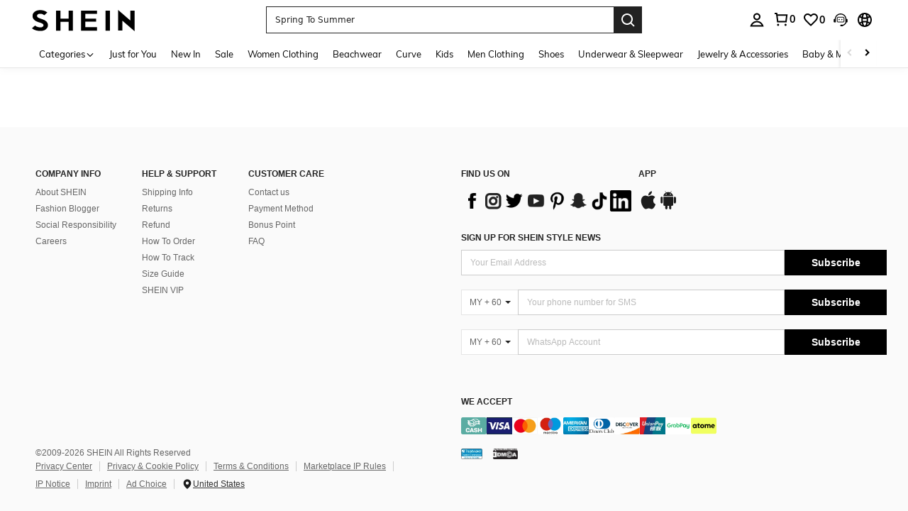

--- FILE ---
content_type: text/javascript; charset=utf-8
request_url: https://my.shein.com/devices/v3/profile/web?callback=smCB_1768683553159&organization=FPNyuLhAtVnAeldjikus&smdata=W7N7Uu94bq%2BVmrg%2BpkkKvFZgZI6vVFKHg8ph2uEduKyXn4viYZgEx%2B2%2BbibzXpnzKd2RbTZ99RQww%2B4s1b21YhjdmWsEXG82EI6Gkd6HCRyVtILmq%2FEbuvDQeSEcqqvwtMhYnWsWYdMPIAJgiui1SwLWG4Pf7%2FH%2BculbN6U8R90ilLvIxnoDasMj6A8jtfqCRFwnDTQ9O9slsjC17D62VAMGtCauieKjg8tTDrkiiXbnB%2BYmRaCz73D0eKeaGD11Pgs2dth9LEKEBccnHaHE2rNowUYdTRcnjqkMW55ip%2Bv9gQDj6y4WN5950%2FvsPUg3sC9fpKbJ%2F7MYqfEwBaZjTy%2FiEZgqqOwQXLYwC8lFwb3d8gQ2SRfaUVaEjasxNBMoMkxFARPWSjtMy8rkflBKBOGEHeEY%2F1S8zxMoteb%2B0L06wdW4j%2BI4z9bqtdiTotrNuJnxvy3yYaZnF5En0eENxk%2BzyTCNp9D5VZMEQzWcZrEBY5lV3Z3zGfiLtuSB8BCbyLoOTZ%2FLJjlFT13HbqaLOhANv3CKCSQtA6DdVBaPIjeuF5jlijrQ47BKBmiOmce9hvkL2zUwLe4Lov0BeNfDvFDt%2B83YctAEUTXdD7SPUzNBhz58TsGawF7vRFQkuBtMm7ZDkAyeLys32fjLof9m%2FsK65AWVmRUc%2Fe25ZGSBsYpfMTQHAOg2r%2B7Yx7ikm9jj%2FnK%2BRpcORGkEXU%2BZ%2B0IuNgBnokWu1eTdE%2BYNhaYePJYkz8mSWmJ06j5MJzIMyA60HlM3rpkrJR1D%2Bn%2BRiopkhHoronPrRfZTiI6ACn3zf3QhGHQtkPrW0qkAuLp7nIyWxayKWm6Fri6yJeunKsJ0jagmwAQY0KRNxaz%2FROChWb4gFD8Rqhpl4s29UZYSZXb1lBioqkVBYB2Gu%2B0w%2Bgd%2BJ8InLU5WVwQ%2BuLkeo06z%2FyacsvcdIZzIU%2FUmu1Z2JwUUIekLit3OyWF5j0yJJhMRrSJ2uvu5RmSw21dtjKXfd9dCb2xL5cp7k5Hn17zmIG%2F3c0nPT0Dxg8c%2F19zTTpZb%2BPOKqX1SOpLpCeeHAOLnZB4qEJVuH3kJOlhmLYznwSeENT1%2BeHfGKmEGWvhT%2BpmhvUjgeH0FeGzDD4xZXnucQ01VfOdwCrh%2BaEJ6of2d3zEwmKXfi%2BErgu3J0Wm2BI8mRGl1ept0%2FxxBvt%2Ft2BjENYIncf31vf4auhaIMpXLjE55qHuVPy4KFKorPsLbo8ImC19kyS11zSBexM59W%2FUV1JUjt8J7XJjicdHY%2BsB0dVbQrbe0LYiqjgGMKW8cnFWhYcn71hVrihROwGSibAHXAoccdmsM6ZZXSqOFq2LH5TyIUXJjifRneKyLe45HRz%2F0vxMOXDrv3jDWmYfNrP2FqCLSQh%2BBaeRgjeZMqzbvVEq0tMvdIzijulEY%3D1487577677129&os=web&version=2.0.0
body_size: -192
content:
window['smCB_1768683553159'] && smCB_1768683553159({"code":1100,"detail":{"len":"12","sign":"kqnHTg5SnnBnnV8ta/7z7A==","timestamp":"1487582755342"},"requestId":"52d40b51a9f82c84dc00f4c77ada11f4"})